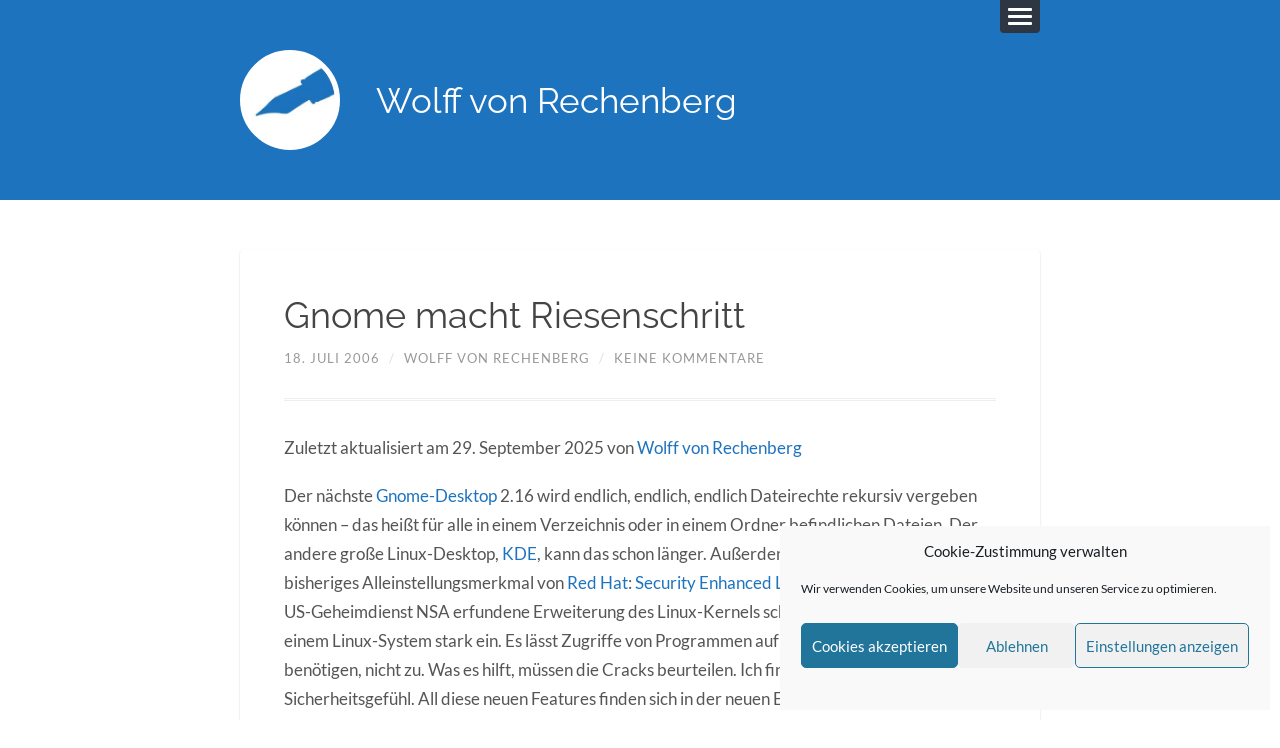

--- FILE ---
content_type: text/html; charset=UTF-8
request_url: https://www.wolffvonrechenberg.de/tux-area/2006-07-18/gnome-macht-riesenschritt/
body_size: 17501
content:
<!DOCTYPE html><html class="no-js" lang="de"><head profile="http://gmpg.org/xfn/11"><meta charset="UTF-8"><meta name="viewport" content="width=device-width, initial-scale=1.0, maximum-scale=1.0, user-scalable=no" ><meta name='robots' content='index, follow, max-image-preview:large, max-snippet:-1, max-video-preview:-1' /> <script defer src="[data-uri]"></script>  <script defer id="google_gtagjs-js-consent-mode-data-layer" src="[data-uri]"></script> <title>Gnome macht Riesenschritt - Wolff von Rechenberg</title><link rel="canonical" href="https://www.wolffvonrechenberg.de/tux-area/2006-07-18/gnome-macht-riesenschritt/" /><meta property="og:locale" content="de_DE" /><meta property="og:type" content="article" /><meta property="og:title" content="Gnome macht Riesenschritt - Wolff von Rechenberg" /><meta property="og:description" content="Der nächste Gnome-Desktop 2.16 wird endlich, endlich, endlich Dateirechte rekursiv vergeben können &#8211; das heißt für alle in einem Verzeichnis oder in einem Ordner befindlichen Dateien. Der andere große Linux-Desktop, KDE, kann das schon länger. Außerdem übernimmt Gnome ein bisheriges Alleinstellungsmerkmal von Red Hat: Security Enhanced Liniux, kurz SELinux. Die vom US-Geheimdienst NSA erfundene Erweiterung [&hellip;]" /><meta property="og:url" content="https://www.wolffvonrechenberg.de/tux-area/2006-07-18/gnome-macht-riesenschritt/" /><meta property="og:site_name" content="Wolff von Rechenberg" /><meta property="article:published_time" content="2006-07-18T21:15:35+00:00" /><meta property="article:modified_time" content="2025-09-29T15:48:51+00:00" /><meta name="author" content="Wolff von Rechenberg" /><meta name="twitter:card" content="summary_large_image" /><meta name="twitter:label1" content="Verfasst von" /><meta name="twitter:data1" content="Wolff von Rechenberg" /><meta name="twitter:label2" content="Geschätzte Lesezeit" /><meta name="twitter:data2" content="1 Minute" /> <script type="application/ld+json" class="yoast-schema-graph">{"@context":"https://schema.org","@graph":[{"@type":"Article","@id":"https://www.wolffvonrechenberg.de/tux-area/2006-07-18/gnome-macht-riesenschritt/#article","isPartOf":{"@id":"https://www.wolffvonrechenberg.de/tux-area/2006-07-18/gnome-macht-riesenschritt/"},"author":{"name":"Wolff von Rechenberg","@id":"https://www.wolffvonrechenberg.de/#/schema/person/3659a7e5e5c324a3500d27352734c463"},"headline":"Gnome macht Riesenschritt","datePublished":"2006-07-18T21:15:35+00:00","dateModified":"2025-09-29T15:48:51+00:00","mainEntityOfPage":{"@id":"https://www.wolffvonrechenberg.de/tux-area/2006-07-18/gnome-macht-riesenschritt/"},"wordCount":118,"commentCount":0,"articleSection":["Tux Area"],"inLanguage":"de","potentialAction":[{"@type":"CommentAction","name":"Comment","target":["https://www.wolffvonrechenberg.de/tux-area/2006-07-18/gnome-macht-riesenschritt/#respond"]}]},{"@type":"WebPage","@id":"https://www.wolffvonrechenberg.de/tux-area/2006-07-18/gnome-macht-riesenschritt/","url":"https://www.wolffvonrechenberg.de/tux-area/2006-07-18/gnome-macht-riesenschritt/","name":"Gnome macht Riesenschritt - Wolff von Rechenberg","isPartOf":{"@id":"https://www.wolffvonrechenberg.de/#website"},"datePublished":"2006-07-18T21:15:35+00:00","dateModified":"2025-09-29T15:48:51+00:00","author":{"@id":"https://www.wolffvonrechenberg.de/#/schema/person/3659a7e5e5c324a3500d27352734c463"},"breadcrumb":{"@id":"https://www.wolffvonrechenberg.de/tux-area/2006-07-18/gnome-macht-riesenschritt/#breadcrumb"},"inLanguage":"de","potentialAction":[{"@type":"ReadAction","target":["https://www.wolffvonrechenberg.de/tux-area/2006-07-18/gnome-macht-riesenschritt/"]}]},{"@type":"BreadcrumbList","@id":"https://www.wolffvonrechenberg.de/tux-area/2006-07-18/gnome-macht-riesenschritt/#breadcrumb","itemListElement":[{"@type":"ListItem","position":1,"name":"Startseite","item":"https://www.wolffvonrechenberg.de/"},{"@type":"ListItem","position":2,"name":"Gnome macht Riesenschritt"}]},{"@type":"WebSite","@id":"https://www.wolffvonrechenberg.de/#website","url":"https://www.wolffvonrechenberg.de/","name":"Wolff von Rechenberg","description":"Texter | Journalist | Content-Stratege","potentialAction":[{"@type":"SearchAction","target":{"@type":"EntryPoint","urlTemplate":"https://www.wolffvonrechenberg.de/?s={search_term_string}"},"query-input":{"@type":"PropertyValueSpecification","valueRequired":true,"valueName":"search_term_string"}}],"inLanguage":"de"},{"@type":"Person","@id":"https://www.wolffvonrechenberg.de/#/schema/person/3659a7e5e5c324a3500d27352734c463","name":"Wolff von Rechenberg","image":{"@type":"ImageObject","inLanguage":"de","@id":"https://www.wolffvonrechenberg.de/#/schema/person/image/","url":"https://secure.gravatar.com/avatar/ac39e77f177664d172a91ed90bbcf9ac530621cffea64317608d655c13ce7e41?s=96&d=mm&r=g","contentUrl":"https://secure.gravatar.com/avatar/ac39e77f177664d172a91ed90bbcf9ac530621cffea64317608d655c13ce7e41?s=96&d=mm&r=g","caption":"Wolff von Rechenberg"},"url":"https://www.wolffvonrechenberg.de/author/wovor/"}]}</script> <link rel='dns-prefetch' href='//www.wolffvonrechenberg.de' /><link rel='dns-prefetch' href='//challenges.cloudflare.com' /><link rel='dns-prefetch' href='//www.googletagmanager.com' /><link rel="alternate" type="application/rss+xml" title="Wolff von Rechenberg &raquo; Feed" href="https://www.wolffvonrechenberg.de/feed/" /><link rel="alternate" type="application/rss+xml" title="Wolff von Rechenberg &raquo; Kommentar-Feed" href="https://www.wolffvonrechenberg.de/comments/feed/" /><link rel="alternate" type="application/rss+xml" title="Wolff von Rechenberg &raquo; Gnome macht Riesenschritt-Kommentar-Feed" href="https://www.wolffvonrechenberg.de/tux-area/2006-07-18/gnome-macht-riesenschritt/feed/" /><link rel="alternate" title="oEmbed (JSON)" type="application/json+oembed" href="https://www.wolffvonrechenberg.de/wp-json/oembed/1.0/embed?url=https%3A%2F%2Fwww.wolffvonrechenberg.de%2Ftux-area%2F2006-07-18%2Fgnome-macht-riesenschritt%2F" /><link rel="alternate" title="oEmbed (XML)" type="text/xml+oembed" href="https://www.wolffvonrechenberg.de/wp-json/oembed/1.0/embed?url=https%3A%2F%2Fwww.wolffvonrechenberg.de%2Ftux-area%2F2006-07-18%2Fgnome-macht-riesenschritt%2F&#038;format=xml" /><style id='wp-img-auto-sizes-contain-inline-css' type='text/css'>img:is([sizes=auto i],[sizes^="auto," i]){contain-intrinsic-size:3000px 1500px}
/*# sourceURL=wp-img-auto-sizes-contain-inline-css */</style><style id='wp-block-library-inline-css' type='text/css'>:root{--wp-block-synced-color:#7a00df;--wp-block-synced-color--rgb:122,0,223;--wp-bound-block-color:var(--wp-block-synced-color);--wp-editor-canvas-background:#ddd;--wp-admin-theme-color:#007cba;--wp-admin-theme-color--rgb:0,124,186;--wp-admin-theme-color-darker-10:#006ba1;--wp-admin-theme-color-darker-10--rgb:0,107,160.5;--wp-admin-theme-color-darker-20:#005a87;--wp-admin-theme-color-darker-20--rgb:0,90,135;--wp-admin-border-width-focus:2px}@media (min-resolution:192dpi){:root{--wp-admin-border-width-focus:1.5px}}.wp-element-button{cursor:pointer}:root .has-very-light-gray-background-color{background-color:#eee}:root .has-very-dark-gray-background-color{background-color:#313131}:root .has-very-light-gray-color{color:#eee}:root .has-very-dark-gray-color{color:#313131}:root .has-vivid-green-cyan-to-vivid-cyan-blue-gradient-background{background:linear-gradient(135deg,#00d084,#0693e3)}:root .has-purple-crush-gradient-background{background:linear-gradient(135deg,#34e2e4,#4721fb 50%,#ab1dfe)}:root .has-hazy-dawn-gradient-background{background:linear-gradient(135deg,#faaca8,#dad0ec)}:root .has-subdued-olive-gradient-background{background:linear-gradient(135deg,#fafae1,#67a671)}:root .has-atomic-cream-gradient-background{background:linear-gradient(135deg,#fdd79a,#004a59)}:root .has-nightshade-gradient-background{background:linear-gradient(135deg,#330968,#31cdcf)}:root .has-midnight-gradient-background{background:linear-gradient(135deg,#020381,#2874fc)}:root{--wp--preset--font-size--normal:16px;--wp--preset--font-size--huge:42px}.has-regular-font-size{font-size:1em}.has-larger-font-size{font-size:2.625em}.has-normal-font-size{font-size:var(--wp--preset--font-size--normal)}.has-huge-font-size{font-size:var(--wp--preset--font-size--huge)}.has-text-align-center{text-align:center}.has-text-align-left{text-align:left}.has-text-align-right{text-align:right}.has-fit-text{white-space:nowrap!important}#end-resizable-editor-section{display:none}.aligncenter{clear:both}.items-justified-left{justify-content:flex-start}.items-justified-center{justify-content:center}.items-justified-right{justify-content:flex-end}.items-justified-space-between{justify-content:space-between}.screen-reader-text{border:0;clip-path:inset(50%);height:1px;margin:-1px;overflow:hidden;padding:0;position:absolute;width:1px;word-wrap:normal!important}.screen-reader-text:focus{background-color:#ddd;clip-path:none;color:#444;display:block;font-size:1em;height:auto;left:5px;line-height:normal;padding:15px 23px 14px;text-decoration:none;top:5px;width:auto;z-index:100000}html :where(.has-border-color){border-style:solid}html :where([style*=border-top-color]){border-top-style:solid}html :where([style*=border-right-color]){border-right-style:solid}html :where([style*=border-bottom-color]){border-bottom-style:solid}html :where([style*=border-left-color]){border-left-style:solid}html :where([style*=border-width]){border-style:solid}html :where([style*=border-top-width]){border-top-style:solid}html :where([style*=border-right-width]){border-right-style:solid}html :where([style*=border-bottom-width]){border-bottom-style:solid}html :where([style*=border-left-width]){border-left-style:solid}html :where(img[class*=wp-image-]){height:auto;max-width:100%}:where(figure){margin:0 0 1em}html :where(.is-position-sticky){--wp-admin--admin-bar--position-offset:var(--wp-admin--admin-bar--height,0px)}@media screen and (max-width:600px){html :where(.is-position-sticky){--wp-admin--admin-bar--position-offset:0px}}

/*# sourceURL=wp-block-library-inline-css */</style><style id='global-styles-inline-css' type='text/css'>:root{--wp--preset--aspect-ratio--square: 1;--wp--preset--aspect-ratio--4-3: 4/3;--wp--preset--aspect-ratio--3-4: 3/4;--wp--preset--aspect-ratio--3-2: 3/2;--wp--preset--aspect-ratio--2-3: 2/3;--wp--preset--aspect-ratio--16-9: 16/9;--wp--preset--aspect-ratio--9-16: 9/16;--wp--preset--color--black: #111;--wp--preset--color--cyan-bluish-gray: #abb8c3;--wp--preset--color--white: #fff;--wp--preset--color--pale-pink: #f78da7;--wp--preset--color--vivid-red: #cf2e2e;--wp--preset--color--luminous-vivid-orange: #ff6900;--wp--preset--color--luminous-vivid-amber: #fcb900;--wp--preset--color--light-green-cyan: #7bdcb5;--wp--preset--color--vivid-green-cyan: #00d084;--wp--preset--color--pale-cyan-blue: #8ed1fc;--wp--preset--color--vivid-cyan-blue: #0693e3;--wp--preset--color--vivid-purple: #9b51e0;--wp--preset--color--accent: #1e73be;--wp--preset--color--darkest-gray: #444;--wp--preset--color--dark-gray: #555;--wp--preset--color--gray: #666;--wp--preset--color--light-gray: #eee;--wp--preset--color--lightest-gray: #f1f1f1;--wp--preset--gradient--vivid-cyan-blue-to-vivid-purple: linear-gradient(135deg,rgb(6,147,227) 0%,rgb(155,81,224) 100%);--wp--preset--gradient--light-green-cyan-to-vivid-green-cyan: linear-gradient(135deg,rgb(122,220,180) 0%,rgb(0,208,130) 100%);--wp--preset--gradient--luminous-vivid-amber-to-luminous-vivid-orange: linear-gradient(135deg,rgb(252,185,0) 0%,rgb(255,105,0) 100%);--wp--preset--gradient--luminous-vivid-orange-to-vivid-red: linear-gradient(135deg,rgb(255,105,0) 0%,rgb(207,46,46) 100%);--wp--preset--gradient--very-light-gray-to-cyan-bluish-gray: linear-gradient(135deg,rgb(238,238,238) 0%,rgb(169,184,195) 100%);--wp--preset--gradient--cool-to-warm-spectrum: linear-gradient(135deg,rgb(74,234,220) 0%,rgb(151,120,209) 20%,rgb(207,42,186) 40%,rgb(238,44,130) 60%,rgb(251,105,98) 80%,rgb(254,248,76) 100%);--wp--preset--gradient--blush-light-purple: linear-gradient(135deg,rgb(255,206,236) 0%,rgb(152,150,240) 100%);--wp--preset--gradient--blush-bordeaux: linear-gradient(135deg,rgb(254,205,165) 0%,rgb(254,45,45) 50%,rgb(107,0,62) 100%);--wp--preset--gradient--luminous-dusk: linear-gradient(135deg,rgb(255,203,112) 0%,rgb(199,81,192) 50%,rgb(65,88,208) 100%);--wp--preset--gradient--pale-ocean: linear-gradient(135deg,rgb(255,245,203) 0%,rgb(182,227,212) 50%,rgb(51,167,181) 100%);--wp--preset--gradient--electric-grass: linear-gradient(135deg,rgb(202,248,128) 0%,rgb(113,206,126) 100%);--wp--preset--gradient--midnight: linear-gradient(135deg,rgb(2,3,129) 0%,rgb(40,116,252) 100%);--wp--preset--font-size--small: 16px;--wp--preset--font-size--medium: 20px;--wp--preset--font-size--large: 23px;--wp--preset--font-size--x-large: 42px;--wp--preset--font-size--regular: 19px;--wp--preset--font-size--larger: 30px;--wp--preset--spacing--20: 0.44rem;--wp--preset--spacing--30: 0.67rem;--wp--preset--spacing--40: 1rem;--wp--preset--spacing--50: 1.5rem;--wp--preset--spacing--60: 2.25rem;--wp--preset--spacing--70: 3.38rem;--wp--preset--spacing--80: 5.06rem;--wp--preset--shadow--natural: 6px 6px 9px rgba(0, 0, 0, 0.2);--wp--preset--shadow--deep: 12px 12px 50px rgba(0, 0, 0, 0.4);--wp--preset--shadow--sharp: 6px 6px 0px rgba(0, 0, 0, 0.2);--wp--preset--shadow--outlined: 6px 6px 0px -3px rgb(255, 255, 255), 6px 6px rgb(0, 0, 0);--wp--preset--shadow--crisp: 6px 6px 0px rgb(0, 0, 0);}:where(.is-layout-flex){gap: 0.5em;}:where(.is-layout-grid){gap: 0.5em;}body .is-layout-flex{display: flex;}.is-layout-flex{flex-wrap: wrap;align-items: center;}.is-layout-flex > :is(*, div){margin: 0;}body .is-layout-grid{display: grid;}.is-layout-grid > :is(*, div){margin: 0;}:where(.wp-block-columns.is-layout-flex){gap: 2em;}:where(.wp-block-columns.is-layout-grid){gap: 2em;}:where(.wp-block-post-template.is-layout-flex){gap: 1.25em;}:where(.wp-block-post-template.is-layout-grid){gap: 1.25em;}.has-black-color{color: var(--wp--preset--color--black) !important;}.has-cyan-bluish-gray-color{color: var(--wp--preset--color--cyan-bluish-gray) !important;}.has-white-color{color: var(--wp--preset--color--white) !important;}.has-pale-pink-color{color: var(--wp--preset--color--pale-pink) !important;}.has-vivid-red-color{color: var(--wp--preset--color--vivid-red) !important;}.has-luminous-vivid-orange-color{color: var(--wp--preset--color--luminous-vivid-orange) !important;}.has-luminous-vivid-amber-color{color: var(--wp--preset--color--luminous-vivid-amber) !important;}.has-light-green-cyan-color{color: var(--wp--preset--color--light-green-cyan) !important;}.has-vivid-green-cyan-color{color: var(--wp--preset--color--vivid-green-cyan) !important;}.has-pale-cyan-blue-color{color: var(--wp--preset--color--pale-cyan-blue) !important;}.has-vivid-cyan-blue-color{color: var(--wp--preset--color--vivid-cyan-blue) !important;}.has-vivid-purple-color{color: var(--wp--preset--color--vivid-purple) !important;}.has-black-background-color{background-color: var(--wp--preset--color--black) !important;}.has-cyan-bluish-gray-background-color{background-color: var(--wp--preset--color--cyan-bluish-gray) !important;}.has-white-background-color{background-color: var(--wp--preset--color--white) !important;}.has-pale-pink-background-color{background-color: var(--wp--preset--color--pale-pink) !important;}.has-vivid-red-background-color{background-color: var(--wp--preset--color--vivid-red) !important;}.has-luminous-vivid-orange-background-color{background-color: var(--wp--preset--color--luminous-vivid-orange) !important;}.has-luminous-vivid-amber-background-color{background-color: var(--wp--preset--color--luminous-vivid-amber) !important;}.has-light-green-cyan-background-color{background-color: var(--wp--preset--color--light-green-cyan) !important;}.has-vivid-green-cyan-background-color{background-color: var(--wp--preset--color--vivid-green-cyan) !important;}.has-pale-cyan-blue-background-color{background-color: var(--wp--preset--color--pale-cyan-blue) !important;}.has-vivid-cyan-blue-background-color{background-color: var(--wp--preset--color--vivid-cyan-blue) !important;}.has-vivid-purple-background-color{background-color: var(--wp--preset--color--vivid-purple) !important;}.has-black-border-color{border-color: var(--wp--preset--color--black) !important;}.has-cyan-bluish-gray-border-color{border-color: var(--wp--preset--color--cyan-bluish-gray) !important;}.has-white-border-color{border-color: var(--wp--preset--color--white) !important;}.has-pale-pink-border-color{border-color: var(--wp--preset--color--pale-pink) !important;}.has-vivid-red-border-color{border-color: var(--wp--preset--color--vivid-red) !important;}.has-luminous-vivid-orange-border-color{border-color: var(--wp--preset--color--luminous-vivid-orange) !important;}.has-luminous-vivid-amber-border-color{border-color: var(--wp--preset--color--luminous-vivid-amber) !important;}.has-light-green-cyan-border-color{border-color: var(--wp--preset--color--light-green-cyan) !important;}.has-vivid-green-cyan-border-color{border-color: var(--wp--preset--color--vivid-green-cyan) !important;}.has-pale-cyan-blue-border-color{border-color: var(--wp--preset--color--pale-cyan-blue) !important;}.has-vivid-cyan-blue-border-color{border-color: var(--wp--preset--color--vivid-cyan-blue) !important;}.has-vivid-purple-border-color{border-color: var(--wp--preset--color--vivid-purple) !important;}.has-vivid-cyan-blue-to-vivid-purple-gradient-background{background: var(--wp--preset--gradient--vivid-cyan-blue-to-vivid-purple) !important;}.has-light-green-cyan-to-vivid-green-cyan-gradient-background{background: var(--wp--preset--gradient--light-green-cyan-to-vivid-green-cyan) !important;}.has-luminous-vivid-amber-to-luminous-vivid-orange-gradient-background{background: var(--wp--preset--gradient--luminous-vivid-amber-to-luminous-vivid-orange) !important;}.has-luminous-vivid-orange-to-vivid-red-gradient-background{background: var(--wp--preset--gradient--luminous-vivid-orange-to-vivid-red) !important;}.has-very-light-gray-to-cyan-bluish-gray-gradient-background{background: var(--wp--preset--gradient--very-light-gray-to-cyan-bluish-gray) !important;}.has-cool-to-warm-spectrum-gradient-background{background: var(--wp--preset--gradient--cool-to-warm-spectrum) !important;}.has-blush-light-purple-gradient-background{background: var(--wp--preset--gradient--blush-light-purple) !important;}.has-blush-bordeaux-gradient-background{background: var(--wp--preset--gradient--blush-bordeaux) !important;}.has-luminous-dusk-gradient-background{background: var(--wp--preset--gradient--luminous-dusk) !important;}.has-pale-ocean-gradient-background{background: var(--wp--preset--gradient--pale-ocean) !important;}.has-electric-grass-gradient-background{background: var(--wp--preset--gradient--electric-grass) !important;}.has-midnight-gradient-background{background: var(--wp--preset--gradient--midnight) !important;}.has-small-font-size{font-size: var(--wp--preset--font-size--small) !important;}.has-medium-font-size{font-size: var(--wp--preset--font-size--medium) !important;}.has-large-font-size{font-size: var(--wp--preset--font-size--large) !important;}.has-x-large-font-size{font-size: var(--wp--preset--font-size--x-large) !important;}
/*# sourceURL=global-styles-inline-css */</style><style id='classic-theme-styles-inline-css' type='text/css'>/*! This file is auto-generated */
.wp-block-button__link{color:#fff;background-color:#32373c;border-radius:9999px;box-shadow:none;text-decoration:none;padding:calc(.667em + 2px) calc(1.333em + 2px);font-size:1.125em}.wp-block-file__button{background:#32373c;color:#fff;text-decoration:none}
/*# sourceURL=/wp-includes/css/classic-themes.min.css */</style><link rel='stylesheet' id='contact-form-7-css' href='https://www.wolffvonrechenberg.de/wp-content/cache/autoptimize/autoptimize_single_64ac31699f5326cb3c76122498b76f66.php?ver=6.1.4' type='text/css' media='all' /><link rel='stylesheet' id='cmplz-general-css' href='https://www.wolffvonrechenberg.de/wp-content/plugins/complianz-gdpr/assets/css/cookieblocker.min.css?ver=1766002836' type='text/css' media='all' /><link rel='stylesheet' id='ez-toc-css' href='https://www.wolffvonrechenberg.de/wp-content/plugins/easy-table-of-contents/assets/css/screen.min.css?ver=2.0.80' type='text/css' media='all' /><style id='ez-toc-inline-css' type='text/css'>div#ez-toc-container .ez-toc-title {font-size: 120%;}div#ez-toc-container .ez-toc-title {font-weight: 500;}div#ez-toc-container ul li , div#ez-toc-container ul li a {font-size: 95%;}div#ez-toc-container ul li , div#ez-toc-container ul li a {font-weight: 500;}div#ez-toc-container nav ul ul li {font-size: 90%;}.ez-toc-box-title {font-weight: bold; margin-bottom: 10px; text-align: center; text-transform: uppercase; letter-spacing: 1px; color: #666; padding-bottom: 5px;position:absolute;top:-4%;left:5%;background-color: inherit;transition: top 0.3s ease;}.ez-toc-box-title.toc-closed {top:-25%;}
/*# sourceURL=ez-toc-inline-css */</style><link rel='stylesheet' id='wp-block-paragraph-css' href='https://www.wolffvonrechenberg.de/wp-includes/blocks/paragraph/style.min.css?ver=6.9' type='text/css' media='all' /><link rel='stylesheet' id='lingonberry_google_fonts-css' href='https://www.wolffvonrechenberg.de/wp-content/cache/autoptimize/autoptimize_single_a735af59b46da8f834339c75cc718b7b.php?ver=6.9' type='text/css' media='all' /><link rel='stylesheet' id='lingonberry_style-css' href='https://www.wolffvonrechenberg.de/wp-content/cache/autoptimize/autoptimize_single_7c521cf4d2e1f2addc064cb62756400f.php?ver=2.1.1' type='text/css' media='all' /> <script type="text/javascript" src="https://www.wolffvonrechenberg.de/wp-includes/js/jquery/jquery.min.js?ver=3.7.1" id="jquery-core-js"></script> <script defer type="text/javascript" src="https://www.wolffvonrechenberg.de/wp-includes/js/jquery/jquery-migrate.min.js?ver=3.4.1" id="jquery-migrate-js"></script> <script defer type="text/javascript" src="https://www.wolffvonrechenberg.de/wp-content/themes/lingonberry/assets/js/flexslider.min.js?ver=6.9" id="lingonberry_flexslider-js"></script> <link rel="https://api.w.org/" href="https://www.wolffvonrechenberg.de/wp-json/" /><link rel="alternate" title="JSON" type="application/json" href="https://www.wolffvonrechenberg.de/wp-json/wp/v2/posts/587" /><link rel="EditURI" type="application/rsd+xml" title="RSD" href="https://www.wolffvonrechenberg.de/xmlrpc.php?rsd" /><meta name="generator" content="WordPress 6.9" /><link rel='shortlink' href='https://www.wolffvonrechenberg.de/?p=587' /><meta name="generator" content="Site Kit by Google 1.170.0" /><style>.cmplz-hidden {
					display: none !important;
				}</style><style type="text/css">.header { background-color: #1e73be; }.post-bubbles a:hover { background-color: #1e73be; }.post-nav a:hover { background-color: #1e73be; }.archive-nav a:hover { background-color: #1e73be; }.widget_tag_cloud a:hover { background-color: #1e73be; }fieldset legend { background-color: #1e73be; }:root .has-accent-background-color { background-color: #1e73be; }.comment-actions a:hover { background-color: #1e73be; }a#cancel-comment-reply-link:hover { background-color: #1e73be; }button:hover { background-color: #1e73be; }.button:hover { background-color: #1e73be; }.wp-block-button__link:hover { background-color: #1e73be; }.wp-block-file__button:hover { background-color: #1e73be; }input[type="button"]:hover { background-color: #1e73be; }input[type="reset"]:hover { background-color: #1e73be; }input[type="submit"]:hover { background-color: #1e73be; }a { color: #1e73be; }.comment-meta-content cite a:hover { color: #1e73be; }.comment-meta-content p a:hover { color: #1e73be; }.flexslider:hover .flex-next:active { color: #1e73be; }.flexslider:hover .flex-prev:active { color: #1e73be; }:root .has-accent-color { color: #1e73be; }</style><style type="text/css">.recentcomments a{display:inline !important;padding:0 !important;margin:0 !important;}</style><style type="text/css" id="custom-background-css">body.custom-background { background-color: #ffffff; }</style><link rel="icon" href="https://www.wolffvonrechenberg.de/wp-content/uploads/2025/07/cropped-wdw-logo-blue-1-32x32.jpg" sizes="32x32" /><link rel="icon" href="https://www.wolffvonrechenberg.de/wp-content/uploads/2025/07/cropped-wdw-logo-blue-1-192x192.jpg" sizes="192x192" /><link rel="apple-touch-icon" href="https://www.wolffvonrechenberg.de/wp-content/uploads/2025/07/cropped-wdw-logo-blue-1-180x180.jpg" /><meta name="msapplication-TileImage" content="https://www.wolffvonrechenberg.de/wp-content/uploads/2025/07/cropped-wdw-logo-blue-1-270x270.jpg" /><style type="text/css" id="wp-custom-css">input.wpcf7-submit:hover {
    background: #1e73be;
    opacity: 0.8;
}</style></head><body data-cmplz=1 class="wp-singular post-template-default single single-post postid-587 single-format-standard custom-background wp-custom-logo wp-theme-lingonberry"> <a class="skip-link button" href="#site-content">Zum Inhalt springen</a><div class="navigation"><div class="navigation-inner section-inner"><ul class="blog-menu"><li id="menu-item-7137" class="menu-item menu-item-type-post_type menu-item-object-page menu-item-7137"><a href="https://www.wolffvonrechenberg.de/ueber-mich/">Über mich</a></li><li id="menu-item-7278" class="menu-item menu-item-type-post_type menu-item-object-page menu-item-7278"><a href="https://www.wolffvonrechenberg.de/arbeitsproben/">Arbeitsproben</a></li><li id="menu-item-7676" class="menu-item menu-item-type-taxonomy menu-item-object-category menu-item-7676"><a href="https://www.wolffvonrechenberg.de/category/bildergalerien/">Bildergalerien</a></li><li id="menu-item-7123" class="menu-item menu-item-type-custom menu-item-object-custom menu-item-7123"><a href="https://en.wolffvonrechenberg.de">Letters From Germany</a></li><li id="menu-item-7316" class="menu-item menu-item-type-post_type menu-item-object-page menu-item-7316"><a href="https://www.wolffvonrechenberg.de/cookie-richtlinie-eu/">Cookie-Richtlinie (EU)</a></li></ul><form role="search" method="get" class="search-form" action="https://www.wolffvonrechenberg.de/"> <label> <span class="screen-reader-text">Suche nach:</span> <input type="search" class="search-field" placeholder="Suchen …" value="" name="s" /> </label> <input type="submit" class="search-submit" value="Suchen" /></form></div></div><header class="header section" id="site-header"><div class="header-inner section-inner group"> <button class="nav-toggle"><div class="bar"></div><div class="bar"></div><div class="bar"></div> </button><div class="blog-title-wrapper"> <a href="https://www.wolffvonrechenberg.de/" rel="home" class="logo"> <img src="https://www.wolffvonrechenberg.de/wp-content/uploads/2025/07/cropped-wdw-logo-blue.jpg" alt="Wolff von Rechenberg"> </a><div class="blog-title"><a href="https://www.wolffvonrechenberg.de/" rel="home">Wolff von Rechenberg</a></div></div></div></header><div class="content section-inner"><div class="singular-container"><article id="post-587" class="post-587 post type-post status-publish format-standard hentry category-tux-area"><div class="content-inner"><header class="post-header"><h1 class="post-title">Gnome macht Riesenschritt</h1><div class="post-meta"> <span class="post-date"><a href="https://www.wolffvonrechenberg.de/tux-area/2006-07-18/gnome-macht-riesenschritt/">18. Juli 2006</a></span> <span class="date-sep"> / </span> <span class="post-author"><a href="https://www.wolffvonrechenberg.de/author/wovor/" title="Beiträge von Wolff von Rechenberg" rel="author">Wolff von Rechenberg</a></span> <span class="date-sep"> / </span> <a href="https://www.wolffvonrechenberg.de/tux-area/2006-07-18/gnome-macht-riesenschritt/#respond"><span class="comment">Keine Kommentare</span></a></div></header><div class="post-content"><p class="post-modified-info">Zuletzt aktualisiert am 29. September 2025 von <a href="" target="_blank" class="last-modified-author">Wolff von Rechenberg</a></p><p>Der nächste <a href="http://www.gnome.org/">Gnome-Desktop</a> 2.16 wird endlich, endlich, endlich Dateirechte rekursiv vergeben können &#8211; das heißt für alle in einem Verzeichnis oder in einem Ordner befindlichen Dateien. Der andere große Linux-Desktop, <a href="http://www.kde.org/">KDE</a>, kann das schon länger. Außerdem übernimmt Gnome ein bisheriges Alleinstellungsmerkmal von <a href="http://www.redhat.com/">Red Hat</a>: <a href="http://de.wikipedia.org/wiki/SELinux">Security Enhanced Liniux</a>, kurz SELinux. Die vom US-Geheimdienst NSA erfundene Erweiterung des Linux-Kernels schränkt Benutzerrechte auf einem Linux-System stark ein. Es lässt Zugriffe von Programmen auf Dateien, die diese gar nicht benötigen, nicht zu. Was es hilft, müssen die Cracks beurteilen. Ich finde, es hebt das subjektive Sicherheitsgefühl. All diese neuen Features finden sich in der neuen Experimental-Version von Gnome, <a href="http://www.pro-linux.de/news/2006/9961.html">2.15.4</a>.</p></div><div class="post-cat-tags"><p class="post-categories">Kategorien: <a href="https://www.wolffvonrechenberg.de/category/tux-area/" rel="category tag">Tux Area</a></p></div></div></article><nav class="navigation post-nav" aria-label="Beiträge"><h2 class="screen-reader-text">Beitragsnavigation</h2><div class="nav-links"><div class="nav-previous"><a href="https://www.wolffvonrechenberg.de/wolffs/2006-07-17/sterben-mit-volker-von-tronje/" rel="prev">Sterben mit Volker von Tronje</a></div><div class="nav-next"><a href="https://www.wolffvonrechenberg.de/wolffs/2006-07-19/erster-burgerhaushalt-der-stadt-kassel/" rel="next">Erster Bürgerhaushalt der Stadt Kassel</a></div></div></nav><div id="respond" class="comment-respond"><h3 id="reply-title" class="comment-reply-title">Schreibe einen Kommentar</h3><form action="https://www.wolffvonrechenberg.de/wp-comments-post.php" method="post" id="commentform" class="comment-form"><p class="comment-notes"><span id="email-notes">Deine E-Mail-Adresse wird nicht veröffentlicht.</span> <span class="required-field-message">Erforderliche Felder sind mit <span class="required">*</span> markiert</span></p><p class="comment-form-comment"><label for="comment">Kommentar <span class="required">*</span></label><textarea id="comment" name="comment" cols="45" rows="8" maxlength="65525" required="required"></textarea></p><p class="comment-form-author"><label for="author">Name</label> <input id="author" name="author" type="text" value="" size="30" maxlength="245" autocomplete="name" /></p><p class="comment-form-email"><label for="email">E-Mail-Adresse</label> <input id="email" name="email" type="text" value="" size="30" maxlength="100" aria-describedby="email-notes" autocomplete="email" /></p><p class="comment-form-url"><label for="url">Website</label> <input id="url" name="url" type="text" value="" size="30" maxlength="200" autocomplete="url" /></p><p class="form-submit"><input name="submit" type="submit" id="submit" class="submit" value="Kommentar abschicken" /> <input type='hidden' name='comment_post_ID' value='587' id='comment_post_ID' /> <input type='hidden' name='comment_parent' id='comment_parent' value='0' /></p><p style="display: none;"><input type="hidden" id="akismet_comment_nonce" name="akismet_comment_nonce" value="51a94c3195" /></p><p style="display: none !important;" class="akismet-fields-container" data-prefix="ak_"><label>&#916;<textarea name="ak_hp_textarea" cols="45" rows="8" maxlength="100"></textarea></label><input type="hidden" id="ak_js_1" name="ak_js" value="8"/><script defer src="[data-uri]"></script></p></form></div><p class="akismet_comment_form_privacy_notice">Diese Website verwendet Akismet, um Spam zu reduzieren. <a href="https://akismet.com/privacy/" target="_blank" rel="nofollow noopener">Erfahre, wie deine Kommentardaten verarbeitet werden.</a></p></div></div><footer class="footer section" id="site-footer"><div class="footer-inner section-inner group sidebar-count-1"><div class="footer-a widgets"><div id="block-4" class="widget widget_block widget_text"><div class="widget-content"><p><a href="https://www.wolffvonrechenberg.de/impressum/">Impressum/Disclaimer</a></p></div><div class="clear"></div></div><div id="block-7" class="widget widget_block widget_text"><div class="widget-content"><p><a href="https://www.wolffvonrechenberg.de/datenschutzerklaerung/">Datenschutzerklärung</a></p></div><div class="clear"></div></div><div id="block-6" class="widget widget_block widget_text"><div class="widget-content"><p><a href="https://www.wolffvonrechenberg.de/cookie-richtlinie-eu/">Cookie Richtlinie</a></p></div><div class="clear"></div></div><div id="nav_menu-2" class="widget widget_nav_menu"><div class="widget-content"><h3 class="widget-title">Themen</h3><div class="menu-kategorien-container"><ul id="menu-kategorien" class="menu"><li id="menu-item-3847" class="menu-item menu-item-type-taxonomy menu-item-object-category menu-item-3847"><a href="https://www.wolffvonrechenberg.de/category/wolffs/" title="Das Leben, das Universum und der ganze Rest">Ansichtssache</a></li><li id="menu-item-3848" class="menu-item menu-item-type-taxonomy menu-item-object-category menu-item-3848"><a href="https://www.wolffvonrechenberg.de/category/hifi/" title="HiFi-Klassiker und HiFi-Tipps">HiFi</a></li><li id="menu-item-3849" class="menu-item menu-item-type-taxonomy menu-item-object-category menu-item-3849"><a href="https://www.wolffvonrechenberg.de/category/internet/" title="Neues aus dem Internet">Internet</a></li><li id="menu-item-3850" class="menu-item menu-item-type-taxonomy menu-item-object-category menu-item-3850"><a href="https://www.wolffvonrechenberg.de/category/tel-com/" title="Handy, Smartphone und mobiles Internet">Tel Com</a></li><li id="menu-item-3851" class="menu-item menu-item-type-taxonomy menu-item-object-category current-post-ancestor current-menu-parent current-post-parent menu-item-3851"><a href="https://www.wolffvonrechenberg.de/category/tux-area/" title="Linux und Open Source">Tux Area</a></li><li id="menu-item-3906" class="menu-item menu-item-type-taxonomy menu-item-object-category menu-item-3906"><a href="https://www.wolffvonrechenberg.de/category/politik-und-gesellschaft/">Politik und Gesellschaft</a></li><li id="menu-item-3908" class="menu-item menu-item-type-taxonomy menu-item-object-category menu-item-3908"><a href="https://www.wolffvonrechenberg.de/category/medien/">Medien</a></li><li id="menu-item-3909" class="menu-item menu-item-type-taxonomy menu-item-object-category menu-item-3909"><a href="https://www.wolffvonrechenberg.de/category/wirtschaft/">Wirtschaft</a></li><li id="menu-item-3911" class="menu-item menu-item-type-taxonomy menu-item-object-category menu-item-3911"><a href="https://www.wolffvonrechenberg.de/category/feuillton/">Feuillton</a></li></ul></div></div><div class="clear"></div></div><div id="recent-comments-3" class="widget widget_recent_comments"><div class="widget-content"><h3 class="widget-title">Neueste Kommentare</h3><ul id="recentcomments"><li class="recentcomments"><span class="comment-author-link">Wolff von Rechenberg</span> bei <a href="https://www.wolffvonrechenberg.de/wirtschaft/2025-11-12/geldanlage-in-der-eu-auf-einlagensicherung-und-zinsgutschrift-achten/#comment-610023">Geldanlage in der EU: Auf Einlagensicherung und Zinsgutschrift achten</a></li><li class="recentcomments"><span class="comment-author-link"><a href="https://www.kuschelbock.com/" class="url" rel="ugc external nofollow">Frank</a></span> bei <a href="https://www.wolffvonrechenberg.de/wirtschaft/2025-11-12/geldanlage-in-der-eu-auf-einlagensicherung-und-zinsgutschrift-achten/#comment-610022">Geldanlage in der EU: Auf Einlagensicherung und Zinsgutschrift achten</a></li><li class="recentcomments"><span class="comment-author-link">Wolff von Rechenberg</span> bei <a href="https://www.wolffvonrechenberg.de/wirtschaft/2025-11-12/geldanlage-in-der-eu-auf-einlagensicherung-und-zinsgutschrift-achten/#comment-610021">Geldanlage in der EU: Auf Einlagensicherung und Zinsgutschrift achten</a></li><li class="recentcomments"><span class="comment-author-link"><a href="http://kuschelbock.com" class="url" rel="ugc external nofollow">Frank</a></span> bei <a href="https://www.wolffvonrechenberg.de/wirtschaft/2025-11-12/geldanlage-in-der-eu-auf-einlagensicherung-und-zinsgutschrift-achten/#comment-610019">Geldanlage in der EU: Auf Einlagensicherung und Zinsgutschrift achten</a></li><li class="recentcomments"><span class="comment-author-link">Wolff von Rechenberg</span> bei <a href="https://www.wolffvonrechenberg.de/hifi/2010-08-18/hifi-klassiker-sennheiser-hd414/#comment-609931">HiFi-Klassiker: Sennheiser HD414</a></li></ul></div><div class="clear"></div></div></div></div></footer><div class="credits section"><div class="credits-inner section-inner"><p class="credits-left"> <span>Copyright</span> &copy; 2026 <a href="https://www.wolffvonrechenberg.de">Wolff von Rechenberg</a></p><p class="credits-right"> <span>Theme von <a href="https://andersnoren.se">Anders Norén</a> &mdash; </span><a class="tothetop">&uarr; &uarr;</a></p></div></div> <script type="speculationrules">{"prefetch":[{"source":"document","where":{"and":[{"href_matches":"/*"},{"not":{"href_matches":["/wp-*.php","/wp-admin/*","/wp-content/uploads/*","/wp-content/*","/wp-content/plugins/*","/wp-content/themes/lingonberry/*","/*\\?(.+)"]}},{"not":{"selector_matches":"a[rel~=\"nofollow\"]"}},{"not":{"selector_matches":".no-prefetch, .no-prefetch a"}}]},"eagerness":"conservative"}]}</script> <div id="cmplz-cookiebanner-container"><div class="cmplz-cookiebanner cmplz-hidden banner-1 bottom-right-classic optin cmplz-bottom-right cmplz-categories-type-view-preferences" aria-modal="true" data-nosnippet="true" role="dialog" aria-live="polite" aria-labelledby="cmplz-header-1-optin" aria-describedby="cmplz-message-1-optin"><div class="cmplz-header"><div class="cmplz-logo"></div><div class="cmplz-title" id="cmplz-header-1-optin">Cookie-Zustimmung verwalten</div><div class="cmplz-close" tabindex="0" role="button" aria-label="Dialog schließen"> <svg aria-hidden="true" focusable="false" data-prefix="fas" data-icon="times" class="svg-inline--fa fa-times fa-w-11" role="img" xmlns="http://www.w3.org/2000/svg" viewBox="0 0 352 512"><path fill="currentColor" d="M242.72 256l100.07-100.07c12.28-12.28 12.28-32.19 0-44.48l-22.24-22.24c-12.28-12.28-32.19-12.28-44.48 0L176 189.28 75.93 89.21c-12.28-12.28-32.19-12.28-44.48 0L9.21 111.45c-12.28 12.28-12.28 32.19 0 44.48L109.28 256 9.21 356.07c-12.28 12.28-12.28 32.19 0 44.48l22.24 22.24c12.28 12.28 32.2 12.28 44.48 0L176 322.72l100.07 100.07c12.28 12.28 32.2 12.28 44.48 0l22.24-22.24c12.28-12.28 12.28-32.19 0-44.48L242.72 256z"></path></svg></div></div><div class="cmplz-divider cmplz-divider-header"></div><div class="cmplz-body"><div class="cmplz-message" id="cmplz-message-1-optin">Wir verwenden Cookies, um unsere Website und unseren Service zu optimieren.</div><div class="cmplz-categories"> <details class="cmplz-category cmplz-functional" > <summary> <span class="cmplz-category-header"> <span class="cmplz-category-title">Funktional</span> <span class='cmplz-always-active'> <span class="cmplz-banner-checkbox"> <input type="checkbox"
 id="cmplz-functional-optin"
 data-category="cmplz_functional"
 class="cmplz-consent-checkbox cmplz-functional"
 size="40"
 value="1"/> <label class="cmplz-label" for="cmplz-functional-optin"><span class="screen-reader-text">Funktional</span></label> </span> Immer aktiv </span> <span class="cmplz-icon cmplz-open"> <svg xmlns="http://www.w3.org/2000/svg" viewBox="0 0 448 512"  height="18" ><path d="M224 416c-8.188 0-16.38-3.125-22.62-9.375l-192-192c-12.5-12.5-12.5-32.75 0-45.25s32.75-12.5 45.25 0L224 338.8l169.4-169.4c12.5-12.5 32.75-12.5 45.25 0s12.5 32.75 0 45.25l-192 192C240.4 412.9 232.2 416 224 416z"/></svg> </span> </span> </summary><div class="cmplz-description"> <span class="cmplz-description-functional">Die technische Speicherung oder der Zugang ist unbedingt erforderlich für den rechtmäßigen Zweck, die Nutzung eines bestimmten Dienstes zu ermöglichen, der vom Teilnehmer oder Nutzer ausdrücklich gewünscht wird, oder für den alleinigen Zweck, die Übertragung einer Nachricht über ein elektronisches Kommunikationsnetz durchzuführen.</span></div> </details> <details class="cmplz-category cmplz-preferences" > <summary> <span class="cmplz-category-header"> <span class="cmplz-category-title">Vorlieben</span> <span class="cmplz-banner-checkbox"> <input type="checkbox"
 id="cmplz-preferences-optin"
 data-category="cmplz_preferences"
 class="cmplz-consent-checkbox cmplz-preferences"
 size="40"
 value="1"/> <label class="cmplz-label" for="cmplz-preferences-optin"><span class="screen-reader-text">Vorlieben</span></label> </span> <span class="cmplz-icon cmplz-open"> <svg xmlns="http://www.w3.org/2000/svg" viewBox="0 0 448 512"  height="18" ><path d="M224 416c-8.188 0-16.38-3.125-22.62-9.375l-192-192c-12.5-12.5-12.5-32.75 0-45.25s32.75-12.5 45.25 0L224 338.8l169.4-169.4c12.5-12.5 32.75-12.5 45.25 0s12.5 32.75 0 45.25l-192 192C240.4 412.9 232.2 416 224 416z"/></svg> </span> </span> </summary><div class="cmplz-description"> <span class="cmplz-description-preferences">Die technische Speicherung oder der Zugriff ist für den rechtmäßigen Zweck der Speicherung von Präferenzen erforderlich, die nicht vom Abonnenten oder Benutzer angefordert wurden.</span></div> </details> <details class="cmplz-category cmplz-statistics" > <summary> <span class="cmplz-category-header"> <span class="cmplz-category-title">Statistiken</span> <span class="cmplz-banner-checkbox"> <input type="checkbox"
 id="cmplz-statistics-optin"
 data-category="cmplz_statistics"
 class="cmplz-consent-checkbox cmplz-statistics"
 size="40"
 value="1"/> <label class="cmplz-label" for="cmplz-statistics-optin"><span class="screen-reader-text">Statistiken</span></label> </span> <span class="cmplz-icon cmplz-open"> <svg xmlns="http://www.w3.org/2000/svg" viewBox="0 0 448 512"  height="18" ><path d="M224 416c-8.188 0-16.38-3.125-22.62-9.375l-192-192c-12.5-12.5-12.5-32.75 0-45.25s32.75-12.5 45.25 0L224 338.8l169.4-169.4c12.5-12.5 32.75-12.5 45.25 0s12.5 32.75 0 45.25l-192 192C240.4 412.9 232.2 416 224 416z"/></svg> </span> </span> </summary><div class="cmplz-description"> <span class="cmplz-description-statistics">Die technische Speicherung oder der Zugriff, der ausschließlich zu statistischen Zwecken erfolgt.</span> <span class="cmplz-description-statistics-anonymous">Die technische Speicherung oder der Zugriff, der ausschließlich zu anonymen statistischen Zwecken verwendet wird. Ohne eine Vorladung, die freiwillige Zustimmung deines Internetdienstanbieters oder zusätzliche Aufzeichnungen von Dritten können die zu diesem Zweck gespeicherten oder abgerufenen Informationen allein in der Regel nicht dazu verwendet werden, dich zu identifizieren.</span></div> </details> <details class="cmplz-category cmplz-marketing" > <summary> <span class="cmplz-category-header"> <span class="cmplz-category-title">Marketing</span> <span class="cmplz-banner-checkbox"> <input type="checkbox"
 id="cmplz-marketing-optin"
 data-category="cmplz_marketing"
 class="cmplz-consent-checkbox cmplz-marketing"
 size="40"
 value="1"/> <label class="cmplz-label" for="cmplz-marketing-optin"><span class="screen-reader-text">Marketing</span></label> </span> <span class="cmplz-icon cmplz-open"> <svg xmlns="http://www.w3.org/2000/svg" viewBox="0 0 448 512"  height="18" ><path d="M224 416c-8.188 0-16.38-3.125-22.62-9.375l-192-192c-12.5-12.5-12.5-32.75 0-45.25s32.75-12.5 45.25 0L224 338.8l169.4-169.4c12.5-12.5 32.75-12.5 45.25 0s12.5 32.75 0 45.25l-192 192C240.4 412.9 232.2 416 224 416z"/></svg> </span> </span> </summary><div class="cmplz-description"> <span class="cmplz-description-marketing">Die technische Speicherung oder der Zugriff ist erforderlich, um Nutzerprofile zu erstellen, um Werbung zu versenden oder um den Nutzer auf einer Website oder über mehrere Websites hinweg zu ähnlichen Marketingzwecken zu verfolgen.</span></div> </details></div></div><div class="cmplz-links cmplz-information"><ul><li><a class="cmplz-link cmplz-manage-options cookie-statement" href="#" data-relative_url="#cmplz-manage-consent-container">Optionen verwalten</a></li><li><a class="cmplz-link cmplz-manage-third-parties cookie-statement" href="#" data-relative_url="#cmplz-cookies-overview">Dienste verwalten</a></li><li><a class="cmplz-link cmplz-manage-vendors tcf cookie-statement" href="#" data-relative_url="#cmplz-tcf-wrapper">Verwalten von {vendor_count}-Lieferanten</a></li><li><a class="cmplz-link cmplz-external cmplz-read-more-purposes tcf" target="_blank" rel="noopener noreferrer nofollow" href="https://cookiedatabase.org/tcf/purposes/" aria-label="Weitere Informationen zu den Zwecken von TCF findest du in der Cookie-Datenbank.">Lese mehr über diese Zwecke</a></li></ul></div><div class="cmplz-divider cmplz-footer"></div><div class="cmplz-buttons"> <button class="cmplz-btn cmplz-accept">Cookies akzeptieren</button> <button class="cmplz-btn cmplz-deny">Ablehnen</button> <button class="cmplz-btn cmplz-view-preferences">Einstellungen anzeigen</button> <button class="cmplz-btn cmplz-save-preferences">Einstellungen speichern</button> <a class="cmplz-btn cmplz-manage-options tcf cookie-statement" href="#" data-relative_url="#cmplz-manage-consent-container">Einstellungen anzeigen</a></div><div class="cmplz-documents cmplz-links"><ul><li><a class="cmplz-link cookie-statement" href="#" data-relative_url="">{title}</a></li><li><a class="cmplz-link privacy-statement" href="#" data-relative_url="">{title}</a></li><li><a class="cmplz-link impressum" href="#" data-relative_url="">{title}</a></li></ul></div></div></div><div id="cmplz-manage-consent" data-nosnippet="true"><button class="cmplz-btn cmplz-hidden cmplz-manage-consent manage-consent-1">Zustimmung verwalten</button></div><script type="text/javascript" src="https://www.wolffvonrechenberg.de/wp-includes/js/dist/hooks.min.js?ver=dd5603f07f9220ed27f1" id="wp-hooks-js"></script> <script type="text/javascript" src="https://www.wolffvonrechenberg.de/wp-includes/js/dist/i18n.min.js?ver=c26c3dc7bed366793375" id="wp-i18n-js"></script> <script defer id="wp-i18n-js-after" src="[data-uri]"></script> <script defer type="text/javascript" src="https://www.wolffvonrechenberg.de/wp-content/cache/autoptimize/autoptimize_single_96e7dc3f0e8559e4a3f3ca40b17ab9c3.php?ver=6.1.4" id="swv-js"></script> <script defer id="contact-form-7-js-translations" src="[data-uri]"></script> <script defer id="contact-form-7-js-before" src="[data-uri]"></script> <script defer type="text/javascript" src="https://www.wolffvonrechenberg.de/wp-content/cache/autoptimize/autoptimize_single_2912c657d0592cc532dff73d0d2ce7bb.php?ver=6.1.4" id="contact-form-7-js"></script> <script defer type="text/javascript" src="https://challenges.cloudflare.com/turnstile/v0/api.js" id="cloudflare-turnstile-js" data-wp-strategy="async"></script> <script defer id="cloudflare-turnstile-js-after" src="[data-uri]"></script> <script defer id="ez-toc-scroll-scriptjs-js-extra" src="[data-uri]"></script> <script defer type="text/javascript" src="https://www.wolffvonrechenberg.de/wp-content/plugins/easy-table-of-contents/assets/js/smooth_scroll.min.js?ver=2.0.80" id="ez-toc-scroll-scriptjs-js"></script> <script defer type="text/javascript" src="https://www.wolffvonrechenberg.de/wp-content/plugins/easy-table-of-contents/vendor/js-cookie/js.cookie.min.js?ver=2.2.1" id="ez-toc-js-cookie-js"></script> <script defer type="text/javascript" src="https://www.wolffvonrechenberg.de/wp-content/plugins/easy-table-of-contents/vendor/sticky-kit/jquery.sticky-kit.min.js?ver=1.9.2" id="ez-toc-jquery-sticky-kit-js"></script> <script defer id="ez-toc-js-js-extra" src="[data-uri]"></script> <script defer type="text/javascript" src="https://www.wolffvonrechenberg.de/wp-content/plugins/easy-table-of-contents/assets/js/front.min.js?ver=2.0.80-1767471031" id="ez-toc-js-js"></script> <script defer type="text/javascript" src="https://www.wolffvonrechenberg.de/wp-content/cache/autoptimize/autoptimize_single_b73154914e6707c147358574ab3ab2f6.php?ver=2.1.1" id="lingonberry_global-js"></script> <script defer type="text/javascript" src="https://www.wolffvonrechenberg.de/wp-includes/js/comment-reply.min.js?ver=6.9" id="comment-reply-js" data-wp-strategy="async" fetchpriority="low"></script> <script defer type="text/javascript" src="https://www.wolffvonrechenberg.de/wp-content/cache/autoptimize/autoptimize_single_477a6845df57793e8c2881b47bcca64e.php" id="googlesitekit-consent-mode-js"></script> <script defer type="text/javascript" src="https://www.google.com/recaptcha/api.js?render=6LfwI5YrAAAAAHAq5R0eq8qJhM8pBy0SSnX34laL&amp;ver=3.0" id="google-recaptcha-js"></script> <script type="text/javascript" src="https://www.wolffvonrechenberg.de/wp-includes/js/dist/vendor/wp-polyfill.min.js?ver=3.15.0" id="wp-polyfill-js"></script> <script defer id="wpcf7-recaptcha-js-before" src="[data-uri]"></script> <script defer type="text/javascript" src="https://www.wolffvonrechenberg.de/wp-content/cache/autoptimize/autoptimize_single_ec0187677793456f98473f49d9e9b95f.php?ver=6.1.4" id="wpcf7-recaptcha-js"></script> <script defer id="cmplz-cookiebanner-js-extra" src="[data-uri]"></script> <script defer type="text/javascript" src="https://www.wolffvonrechenberg.de/wp-content/plugins/complianz-gdpr/cookiebanner/js/complianz.min.js?ver=1766002836" id="cmplz-cookiebanner-js"></script> <script defer type="text/javascript" src="https://www.wolffvonrechenberg.de/wp-content/cache/autoptimize/autoptimize_single_91954b488a9bfcade528d6ff5c7ce83f.php?ver=1762978833" id="akismet-frontend-js"></script> </body></html>